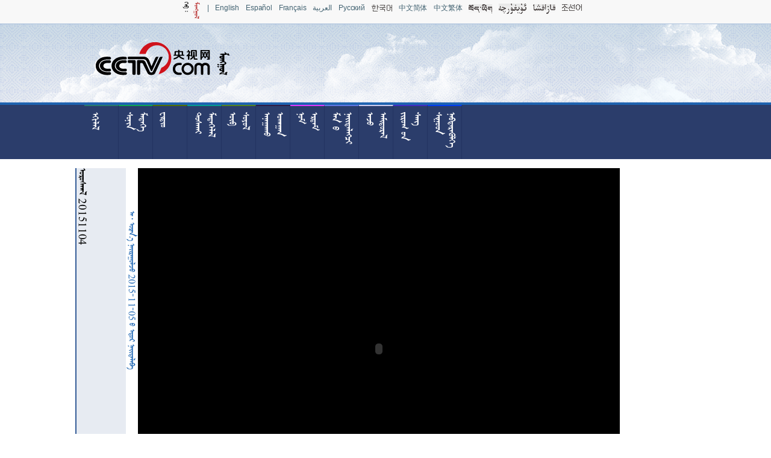

--- FILE ---
content_type: text/html
request_url: http://mongol.cctv.cn/contantroot/c/2015/11/05/f2f9cadf-7728-434c-800a-d3874afae8c5.html
body_size: 4681
content:
<!DOCTYPE html PUBLIC "-//W3C//DTD XHTML 1.0 Transitional//EN" "http://www.w3.org/TR/xhtml1/DTD/xhtml1-transitional.dtd">
<html>
	<head>
		<title>文化时尚 20151104</title>
		<meta http-equiv="content-type" content="text/html; charset=UTF-8" /><meta http-equiv="X-UA-Compatible" content="IE=EmulateIE9" />
			<link href="/contantroot/css/readvedio.css"
				rel="stylesheet" type="text/css" />
			<script src="/contantroot/js/jquery-1.8.3.min.js"></script><script type="text/javascript" src="http://cntv.wrating.com/a2.js"></script>
			<script type="text/javascript">
var loc=window.location.toString();
		var m_loc=loc.replace("/c/","/m/");
		if(window.location.toString().indexOf('/m/') != -1){
		}else{
			if(/AppleWebKit.*Mobile/i.test(navigator.userAgent) || (/MIDP|SymbianOS|NOKIA|SAMSUNG|LG|NEC|TCL|Alcatel|BIRD|DBTEL|Dopod|PHILIPS|HAIER|LENOVO|MOT-|Nokia|SonyEricsson|SIE-|Amoi|ZTE/.test(navigator.userAgent))){  
      			if(window.location.href.indexOf("/m/")<0){
					try{
						if(/Android|Windows Phone|webOS|iPhone|iPod|BlackBerry/i.test(navigator.userAgent)){
							window.location.href=m_loc;
						}else if(/iPad/i.test(navigator.userAgent)){
              				window.location.href=m_loc;
						}else{
							window.location.href=m_loc;
						}
					}catch(e){}
				}
			}
		}
</script>
<style type="">.nav_mgl_title:hover{background-color: #ef703d;}body{text-align: center;}#mainbox{width:1030px;margin: 0 auto;margin-top: 15px;}</style>
	</head><body><!-- START WRating v1.0 -->
<script type="text/javascript">
var vjAcc="860010-1116100100";
var wrUrl="http://cntv.wrating.com/";
var wrVideoUrl="http://cntv.wrating.com/";
</script>
<!-- END WRating v1.0 --><div style="height: 39px; width: 100%; background-color: #f8f8f8;font-size: 12px;" id="page_lang_box"><style type="text/css">#page_lang_box a{	margin-right:11px;	vertical-align: middle;	font-family:Arial;	text-align:center;	}</style><div id="box_lang" style="width: 999px;height: 20px;margin:auto auto;"><a href="http://mongol.cntv.cn/"><img src="/contantroot/uploadimage/language/mongol.png" style="margin-bottom:-6px;margin-top:3px;"/></a><a>|</a><a href="http://english.cntv.cn/01/index.shtml" target="_blank" >English</a><a href="http://espanol.cntv.cn/">Español</a><a href="http://fr.cntv.cn/">Français</a><a href="http://arabic.cntv.cn/">العربية</a><a href="http://russian.cntv.cn/">Pусский</a><a href="http://kr.cntv.cn/"><img src="/contantroot/uploadimage/language/1392269665067_940.gif" style="margin-bottom:-2px;"/></a><a href="http://www.cntv.cn/index.shtml">中文简体</a><a href="http://big5.cntv.cn/gate/big5/www.cntv.cn/index.shtml">中文繁体</a><a href="http://tibetan.cntv.cn"><img src="/contantroot/uploadimage/language/1392270083904_329.gif" style="margin-bottom:-4px;"/></a><a href="http://uyghur.cntv.cn/"><img src="/contantroot/uploadimage/language/1392270076939_582.gif" style="margin-bottom:-4px;"/></a><a href="http://kazakh.cntv.cn/"><img src="/contantroot/uploadimage/language/1392270069815_947.gif" style="margin-bottom:-4px;"/></a><a href="http://korean.cntv.cn/"><img src="/contantroot/uploadimage/language/1392270062098_329.gif"/></a></div></div><div style="height: 130px;width: 100%;background-image: url('/contantroot/template/head_bac.png');background-repeat: repeat-x;border-top: 1px #acc1dc solid;"><div style="height: 130px;width: 100%;background-image: url('/contantroot/template/head_bac2.png');background-repeat:no-repeat;"><div style="width:1000px;height: 130px;margin: auto;"><img src="/contantroot/template/mongolcntvlogo.png" style="float: left;"></div></div></div><div style="background-color: #2b3d6b;height: 90px;border-top: 4px #1e63b0 solid;width: 100%;"><div class="module" id="" style="width:1000px;margin: auto;"><a class="nav" href="/index.html"><div class="nav_mgl_title" style="height:88px;width: 56px;cursor: pointer;border-right: 1px #223360 solid;border-top:2px #7fffff solid;float: left;"><p class="rotate" style="width: 50px;font-size: 21px;text-align: left;color: #ffffff;height: 40px;margin-top: 10px;margin-left:8px;"> </p></div></a><a class="nav" href="/news.html"><div class="nav_mgl_title" style="height:88px;width: 56px;cursor: pointer;border-right: 1px #223360 solid;border-top:2px #7fffff solid;float: left;"><p class="rotate" style="width: 50px;font-size: 21px;text-align: left;color: #ffffff;height: 40px;margin-top: 10px;margin-left:8px;"> </p></div></a><a class="nav" href="/video.html"><div class="nav_mgl_title" style="height:88px;width: 56px;cursor: pointer;border-right: 1px #223360 solid;border-top:2px #7fffff solid;float: left;"><p class="rotate" style="width: 50px;font-size: 21px;text-align: left;color: #ffffff;height: 40px;margin-top: 10px;margin-left:8px;"></p></div></a><a class="nav" href="/column.html"><div class="nav_mgl_title" style="height:88px;width: 56px;cursor: pointer;border-right: 1px #223360 solid;border-top:2px #7fffff solid;float: left;"><p class="rotate" style="width: 50px;font-size: 21px;text-align: left;color: #ffffff;height: 40px;margin-top: 10px;margin-left:8px;">  </p></div></a><a class="nav" href="/culture.html"><div class="nav_mgl_title" style="height:88px;width: 56px;cursor: pointer;border-right: 1px #223360 solid;border-top:2px #7fffff solid;float: left;"><p class="rotate" style="width: 50px;font-size: 21px;text-align: left;color: #ffffff;height: 40px;margin-top: 10px;margin-left:8px;"> </p></div></a><a class="nav" href="/medicine.html"><div class="nav_mgl_title" style="height:88px;width: 56px;cursor: pointer;border-right: 1px #223360 solid;border-top:2px #7fffff solid;float: left;"><p class="rotate" style="width: 50px;font-size: 21px;text-align: left;color: #ffffff;height: 40px;margin-top: 10px;margin-left:8px;">  </p></div></a><a class="nav" href="/books.html"><div class="nav_mgl_title" style="height:88px;width: 56px;cursor: pointer;border-right: 1px #223360 solid;border-top:2px #7fffff solid;float: left;"><p class="rotate" style="width: 50px;font-size: 21px;text-align: left;color: #ffffff;height: 40px;margin-top: 10px;margin-left:8px;"> </p></div></a><a class="nav" href="/columnist.html"><div class="nav_mgl_title" style="height:88px;width: 56px;cursor: pointer;border-right: 1px #223360 solid;border-top:2px #7fffff solid;float: left;"><p class="rotate" style="width: 50px;font-size: 21px;text-align: left;color: #ffffff;height: 40px;margin-top: 10px;margin-left:8px;"> </p></div></a><a class="nav" href="/life.html"><div class="nav_mgl_title" style="height:88px;width: 56px;cursor: pointer;border-right: 1px #223360 solid;border-top:2px #7fffff solid;float: left;"><p class="rotate" style="width: 50px;font-size: 21px;text-align: left;color: #ffffff;height: 40px;margin-top: 10px;margin-left:8px;"> </p></div></a><a class="nav" href="/gallery.html"><div class="nav_mgl_title" style="height:88px;width: 56px;cursor: pointer;border-right: 1px #223360 solid;border-top:2px #7fffff solid;float: left;"><p class="rotate" style="width: 50px;font-size: 21px;text-align: left;color: #ffffff;height: 40px;margin-top: 10px;margin-left:8px;">  </p></div></a><a class="nav" href="/live.html"><div class="nav_mgl_title" style="height:88px;width: 56px;cursor: pointer;border-right: 1px #223360 solid;border-top:2px #7fffff solid;float: left;"><p class="rotate" style="width: 50px;font-size: 21px;text-align: left;color: #ffffff;height: 40px;margin-top: 10px;margin-left:8px;"> </p></div></a><div style="clear:both;"></div><script type="text/javascript">	function borderColorRan(){$(".nav_mgl_title").each(function(){$(this).css("border-top","2px "+getRandomColor()+" solid")});}function getRandomColor(){return '#'+('00000'+(Math.random()*0x1000000<<0).toString(16)).slice(-6);}$(document).ready(function() {borderColorRan();});	</script></div></div><div id="mainbox">	
		<div id="titlebox"
			style="border-left: 2px #365d98 solid;width: 82px; height: 600px; float: left;margin: auto;background-color: #e7ebf2;">
				<p class="rotate" style="width: 600px;font-family:Qagan;font-size: 21px;text-align: left;height: 40px;"> 20151104</p>
		</div>
		<div id="timebox" style="width: 20px; height: 600px; float: left;margin: auto;">
					<p class="rotate" style="width: 600px;font-family: Qagan;font-size: 18px;text-align: left;color: #246ab5;height: 40px;">&nbsp;&nbsp;&nbsp;&nbsp;&nbsp;&nbsp;&nbsp;&nbsp;&nbsp;&nbsp;&nbsp;&nbsp;&nbsp;&nbsp;&nbsp;    2015-11-05     </p>
		</div>
		<div id="plaerbox" style="float: left;margin: auto;">
			<script type="text/javascript"
				src="http://js.player.cntv.cn/creator/swfobject.js"></script>
			<script type="text/javascript"
				src="http://js.player.cntv.cn/creator/common_standard.js"></script>

			<div id="cntvPlayer"></div>
			<script type="text/javascript">
	var fo = createCommonPlayer("vplayer", 800, 600, "news");
	fo.addVariable("videoId", "VIDE100251051747");
	fo.addVariable("videoCenterId", "b6a1b13e0d7b4a4faf90f18d6f4ab072");
	writePlayer(fo, "cntvPlayer");</script>
		</div>
		<div id="titlebox"
			style="width: 112px; height: 600px; float: left;margin: auto;">
			<p class="rotate" style="width: 600px;font-family:Qagan;font-size: 21px;text-align: left;height: 40px;"></p>
		</div><div class="module" id="b7bbc261-f894-442b-95fe-c10973d182cb" style="border: 1px #d6e1f0 solid;width:490px;float: left;border-left:2px #365d98 solid;background-color: #f9fafc;margin-top: 15px;"><div class="mgl_module_title" style="height:310px;width: 35px;float: left; background-color: #e7ebf2;text-align: left;"><p class="rotate" style="width: 300px;font-size: 19px;cursor: pointer;color: #235196;height: 20px;margin-left: 5px;text-align:left;margin-top: 30px;"> <a style="color:#235196; " href="100000247" target="_blank">  </a></p></div><a style="color:#fff;" href="/contantroot/c/2015/10/29/b9a56de0-a50d-419a-b805-ecf345c9201b.html" target="_blank"><div class="box100000247"  style="width: 160px;height: 120px;float: left; margin-top: 18px;margin-left:30px;cursor: pointer;"><div  id="box_bal100000247"  style="height:120px;width: 50px;float: left;position: absolute;background-color:#000;opacity:0.5;width: 160px;display:none;"></div><p id="box_txt100000247" class="rotate" style="width: 120px;font-size: 18px;height: 20px;display:none;">     </p><p><img src="/contantroot/uploadimage/2015/11/02/962cf3ea-0473-4a67-8349-9180850b99a1.jpg" style="max-height: 120px;max-width:160px;"/></p></div></a><a style="color:#fff;" href="/contantroot/c/2015/10/29/b828bfb8-c956-43f0-8f7a-ac7c09f64b7f.html" target="_blank"><div class="box100000247"  style="width: 160px;height: 120px;float: left; margin-top: 18px;margin-left:30px;cursor: pointer;"><div  id="box_bal100000247"  style="height:120px;width: 50px;float: left;position: absolute;background-color:#000;opacity:0.5;width: 160px;display:none;"></div><p id="box_txt100000247" class="rotate" style="width: 120px;font-size: 18px;height: 20px;display:none;">          </p><p><img src="/contantroot/uploadimage/2015/11/02/c54bc045-dc3f-44b5-9e23-c8528c25dd4f.jpg" style="max-height: 120px;max-width:160px;"/></p></div></a><a style="color:#fff;" href="/contantroot/c/2015/10/23/5391bd9e-8642-41a0-bb76-abd9b7797295.html" target="_blank"><div class="box100000247"  style="width: 160px;height: 120px;float: left; margin-top: 18px;margin-left:30px;cursor: pointer;"><div  id="box_bal100000247"  style="height:120px;width: 50px;float: left;position: absolute;background-color:#000;opacity:0.5;width: 160px;display:none;"></div><p id="box_txt100000247" class="rotate" style="width: 120px;font-size: 18px;height: 20px;display:none;">            </p><p><img src="/contantroot/uploadimage/2015/10/23/e1d53c86-1238-4dd4-adbc-8c2c5d61bf0e.jpg" style="max-height: 120px;max-width:160px;"/></p></div></a><a style="color:#fff;" href="/contantroot/c/2015/09/25/a0906275-10b2-44da-99fe-1798ed2595ed.html" target="_blank"><div class="box100000247"  style="width: 160px;height: 120px;float: left; margin-top: 18px;margin-left:30px;cursor: pointer;"><div  id="box_bal100000247"  style="height:120px;width: 50px;float: left;position: absolute;background-color:#000;opacity:0.5;width: 160px;display:none;"></div><p id="box_txt100000247" class="rotate" style="width: 120px;font-size: 18px;height: 20px;display:none;"> </p><p><img src="/contantroot/uploadimage/2015/09/25/dc8c19cc-42e2-4dae-a336-70fbeb4d7532.jpg" style="max-height: 120px;max-width:160px;"/></p></div></a><div style="clear:both;"></div><script type="text/javascript">$(document).ready(function() {$(".box100000247").hover(function(){$(this).find("#box_bal100000247").slideDown(200);$(this).find("#box_txt100000247").fadeIn(300);},function(){$(this).find("#box_txt100000247").hide();$(this).find("#box_bal100000247").slideUp(360);});});</script></div><div class="module" id="c69b8ff8-e13a-450e-8acf-ee3e02908436" style="border: 1px #d6e1f0 solid;width:490px;float: left;border-left:2px #365d98 solid;background-color: #f9fafc;margin-top: 15px;"><div class="mgl_module_title" style="height:310px;width: 35px;float: left; background-color: #e7ebf2;text-align: left;"><p class="rotate" style="width: 300px;font-size: 19px;cursor: pointer;color: #235196;height: 20px;margin-left: 5px;text-align:left;margin-top: 30px;"> <a style="color:#235196; " href="100000249" target="_blank">   </a></p></div><a style="color:#fff;" href="/contantroot/c/2015/11/05/f2f9cadf-7728-434c-800a-d3874afae8c5.html" target="_blank"><div class="box100000249"  style="width: 160px;height: 120px;float: left; margin-top: 18px;margin-left:30px;cursor: pointer;overflow:hidden;"><div  id="box_bal100000249"  style="height:120px;width: 50px;float: left;position: absolute;background-color:#000;opacity:0.5;width: 160px;display:none;"></div><p id="box_txt100000249" class="rotate" style="width: 120px;font-size: 18px;height: 20px;display:none;"> 20151104</p><p><img src="http://p1.img.cctvpic.com/fmspic/2015/11/05/b6a1b13e0d7b4a4faf90f18d6f4ab072.jpg" style="max-height: 120px;"/></p></div></a><a style="color:#fff;" href="/contantroot/c/2015/11/05/98a37baa-2f9f-4dd8-bcca-b792a288f443.html" target="_blank"><div class="box100000249"  style="width: 160px;height: 120px;float: left; margin-top: 18px;margin-left:30px;cursor: pointer;overflow:hidden;"><div  id="box_bal100000249"  style="height:120px;width: 50px;float: left;position: absolute;background-color:#000;opacity:0.5;width: 160px;display:none;"></div><p id="box_txt100000249" class="rotate" style="width: 120px;font-size: 18px;height: 20px;display:none;">  20151104</p><p><img src="http://p5.img.cctvpic.com/fmspic/2015/11/05/5cb72165ce964351a989d9f82a355c5d.jpg" style="max-height: 120px;"/></p></div></a><a style="color:#fff;" href="/contantroot/c/2015/11/04/02120b88-9ad2-45ed-8d99-d943a5040414.html" target="_blank"><div class="box100000249"  style="width: 160px;height: 120px;float: left; margin-top: 18px;margin-left:30px;cursor: pointer;overflow:hidden;"><div  id="box_bal100000249"  style="height:120px;width: 50px;float: left;position: absolute;background-color:#000;opacity:0.5;width: 160px;display:none;"></div><p id="box_txt100000249" class="rotate" style="width: 120px;font-size: 18px;height: 20px;display:none;">  20151103</p><p><img src="http://p1.img.cctvpic.com/fmspic/2015/11/04/9434a330653a490992d685b08d12e903.jpg" style="max-height: 120px;"/></p></div></a><a style="color:#fff;" href="/contantroot/c/2015/11/04/f200c6a8-938a-42c9-885a-b62a5ba9435d.html" target="_blank"><div class="box100000249"  style="width: 160px;height: 120px;float: left; margin-top: 18px;margin-left:30px;cursor: pointer;overflow:hidden;"><div  id="box_bal100000249"  style="height:120px;width: 50px;float: left;position: absolute;background-color:#000;opacity:0.5;width: 160px;display:none;"></div><p id="box_txt100000249" class="rotate" style="width: 120px;font-size: 18px;height: 20px;display:none;"> 20151103</p><p><img src="http://p1.img.cctvpic.com/fmspic/2015/11/04/c48823db668547e6b2e3dd063390025d.jpg" style="max-height: 120px;"/></p></div></a><div style="clear:both;"></div><script type="text/javascript">$(document).ready(function() {$(".box100000249").hover(function(){$(this).find("#box_bal100000249").slideDown(200);$(this).find("#box_txt100000249").fadeIn(300);},function(){$(this).find("#box_txt100000249").hide();$(this).find("#box_bal100000249").slideUp(360);});});</script></div><div style="clear:both;"></div></div><div style="height:160px;width:100%;background-color:#2b3d6b;border-top:2px #17213a solid;margin-top:50px;"><div style="height:99px;width:400px;margin:auto;margin-top:35px;"><p class="rotate" style="width:80px;font-size:19px;text-align:left;color:#a0a0a0;height:40px;margin-top:5px;">                 </p><a href="http://www.miibeian.gov.cn/state/outPortal/loginPortal.action" target="_blank"><img src="/img/gongshang.gif" style="float:right;"></div></div><!-- START WRating v1.0 -->
<script type="text/javascript">
_vjTrack('');
</script>
<noscript><img src="http://cntv.wrating.com/a.gif?c=860010-1128060100" width="1" height="1"/></noscript>
<!-- END WRating v1.0 --></body></html>


--- FILE ---
content_type: text/css
request_url: http://mongol.cctv.cn/contantroot/css/readvedio.css
body_size: 1159
content:
* {word-break:keep-all; letter-spacing:-0.015em;}html, body, div, span, applet, object, iframe, h1, h2, h3, h4, h5, h6, p, blockquote, pre, a, abbr, acronym, address, big, cite, code, del, dfn, em, img, ins, kbd, q, s, samp, small, strike, strong, sub, sup, tt, var, b, u, i, center, dl, dt, dd, ol, ul, li, fieldset, form, label, legend, table, caption, tbody, tfoot, thead, tr, th, td, article, aside, canvas, details, embed, figure, figcaption, footer, header, hgroup, menu, nav, output, ruby, section, summary, time, mark, audio, video {margin: 0;padding: 0;border: 0;font-size: 100%;font: inherit;}body {background: none repeat scroll 0 0 #FFFFFF;}article, aside, details, figcaption, figure, footer, header, hgroup, menu, nav, section {display: block;}body {line-height: 1;}ol, ul {list-style: none;}blockquote, q {quotes: none;}blockquote:before, blockquote:after, q:before, q:after {content: '';content: none;}table {border-collapse: collapse;border-spacing: 0;}ul li, .xl li {list-style: none;}h1, h2, h3, h4, h5, h6 { font-size: 1em;}em,cite,i {font-style: normal;}a { text-decoration: none; color:#436372;}a:hover { text-decoration: none;}a img { border: none;}label { cursor: pointer; }input {font-size:18px;}.clearfix:after {content: ".";display: block;height: 0;clear: both;visibility: hidden;}* html .clearfix {height: 1%;}
@font-face {
	font-family: Garqag;
	font-style: normal;
	font-weight: normal;
	src: url('../../contantroot/fontface/Garqag.eot?iefix')
		format('ie9-skip-eot'), url('../../contantroot/fontface/Garqag.woff')
		format('woff'), url('../../contantroot/fontface/Garqag.ttf')
		format('truetype'),
		url('../../contantroot/fontface/Garqag.svg#svgFontName') format('svg');
} @font-face {font-family:Qagan;font-style:normal;font-weight:normal;	src: url('../../contantroot/fontface/Qagan.eot?iefix') format('ie9-skip-eot'),url('../../contantroot/fontface/Qagan.woff') format('woff'), url('../../contantroot/fontface/Qagan.ttf') format('truetype'),url('../../contantroot/fontface/Qagan.svg#svgFontName') format('svg');}@font-face {	font-family:mglweb;	font-style:normal;font-weight:normal;src: url('../../contantroot/fontface/ie8font.eot?iefix') format('ie9-skip-eot'),url('../../contantroot/fontface/ie8font.woff') format('woff'),url('../../contantroot/fontface/ie8font.ttf') format('truetype'),url('../../contantroot/fontface/ie8font.svg#svgFontName') format('svg');}title {font-family:Qagan;}.rotate {font-family: Qagan;-webkit-transform: rotate(90deg) scaleY(-1);-moz-transform: rotate(90deg) scaleY(-1);-ms-transform: rotate(90deg) scaleY(-1);-o-transform: rotate(90deg) scaleY(-1);	transform: rotate(90deg) scaleY(-1);-webkit-transform-origin: left top;	-moz-transform-origin: left top;-ms-transform-origin: left top;	-o-transform-origin: left top;transform-origin: left top;filter: progid :   DXImageTransform.Microsoft.BasicImage (rotation =3);word-break: keep-all;position:absolute;margin: auto;}p{line-height: 22px;font-size: 20px;}


--- FILE ---
content_type: application/javascript
request_url: http://p.data.cctv.com/ge.js
body_size: 221
content:
window.goldlog=(window.goldlog||{});goldlog.Etag="CxyrId19FDoCAQ06J5hbbN/f";goldlog.stag=2;

--- FILE ---
content_type: application/javascript
request_url: http://js.player.cntv.cn/creator/common_standard.js
body_size: 13606
content:
var version = '0.171.5.8.9.6.3.5.2';
var adversion =     'ad0.172.5.8.4.5.4';
var isFlashPlayer = true;
var cntvFlashPlayerId = "";
var html5PlayerWidth ;
var html5PlayerHeight ;
var widgetsConfigPath = "http://js.player.cntv.cn/xml/widgetsConfig/common.xml";
var languageConfigPath ="";
//var widgetsSwfPath = "http://player.cntv.cn/widgets/wg/WidgetButton2.swf";
var widgetsSwfPath = "http://player.cntv.cn/widgets/wg/WidgetButton20150514.swf";
var widgetsXmlPath = "http://js.player.cntv.cn/xml/widgetsPlugXml/chinese.xml";

var AliMonitorJs = "http://js.data.cctv.com/__aplus_plugin_cctv.js,aplus_plugin_aplus_u.js";

var isMiniMode = false;
var canPlayM3u8 = true;
var floatLogoURL="";

var videoCenterId = "";


//var sns_userid;
var sns_islogin;
var sns_fo;
var sns_divid;
var isWritetedPlayer = false;
var currentMessage = "";

var myPosterImg = "";
var myIsAutoPlay = false;
var isShowH5VideoLoading = true;

var Fingerprint = "";//定义设备指纹信息的key值
var isFingerprintJsLoading = false;
var isH5HttpsVod = true;

function Print33(s)
{

}
function isIPad() {
    return /(iphone|ipad)/i.test(navigator.userAgent)|| /(Android)/i.test(navigator.userAgent);
}
var clientInfo={os:null,browser:null,broserVersion:null,osVersion:null};
(function() {

    var BrowserDetect = {
        init: function () {
            this.browser = this.searchString(this.dataBrowser) || "An unknown browser";
            this.version = this.searchVersion(navigator.userAgent)
                || this.searchVersion(navigator.appVersion)
                || "an unknown version";
            this.OS = this.searchString(this.dataOS) || "an unknown OS";
        },
        searchString: function (data) {
            for (var i=0;i<data.length;i++)	{
                var dataString = data[i].string;
                var dataProp = data[i].prop;
                this.versionSearchString = data[i].versionSearch || data[i].identity;
                if (dataString) {
                    if (dataString.indexOf(data[i].subString) != -1)
                        return data[i].identity;
                }
                else if (dataProp)
                    return data[i].identity;
            }
        },
        searchVersion: function (dataString) {
            var index = dataString.indexOf(this.versionSearchString);
            if (index == -1) return;
            return parseFloat(dataString.substring(index+this.versionSearchString.length+1));
        },
        dataBrowser: [
            {
                string: navigator.userAgent,
                subString: "Chrome",
                identity: "Chrome"
            },
            { 	string: navigator.userAgent,
                subString: "OmniWeb",
                versionSearch: "OmniWeb/",
                identity: "OmniWeb"
            },
            {
                string: navigator.vendor,
                subString: "Apple",
                identity: "Safari",
                versionSearch: "Version"
            },
            {
                prop: window.opera,
                identity: "Opera"
            },
            {
                string: navigator.vendor,
                subString: "iCab",
                identity: "iCab"
            },
            {
                string: navigator.vendor,
                subString: "KDE",
                identity: "Konqueror"
            },
            {
                string: navigator.userAgent,
                subString: "Firefox",
                identity: "Firefox"
            },
            {
                string: navigator.vendor,
                subString: "Camino",
                identity: "Camino"
            },
            {		// for newer Netscapes (6+)
                string: navigator.userAgent,
                subString: "Netscape",
                identity: "Netscape"
            },
            {
                string: navigator.userAgent,
                subString: "MSIE",
                identity: "Explorer",
                versionSearch: "MSIE"
            },
            {
                string: navigator.userAgent,
                subString: "Gecko",
                identity: "Mozilla",
                versionSearch: "rv"
            },
            { 		// for older Netscapes (4-)
                string: navigator.userAgent,
                subString: "Mozilla",
                identity: "Netscape",
                versionSearch: "Mozilla"
            }
        ],
        dataOS : [
            {
                string: navigator.platform,
                subString: "Win",
                identity: "Windows"
            },
            {
                string: navigator.platform,
                subString: "Mac",
                identity: "Mac"
            },
            {
                string: navigator.userAgent,
                subString: "iPhone",
                identity: "iPhone/iPod"
            },
            {
                string: navigator.userAgent,
                subString: "iPad",
                identity: "iPad"
            },
            {
                string: navigator.platform,
                subString: "Linux",
                identity: "Linux"
            }
        ]
    };
    BrowserDetect.init();
    clientInfo.os = BrowserDetect.OS;
    clientInfo.browser = BrowserDetect.browser;
    clientInfo.broserVersion  = BrowserDetect.version;
})();
function IsMaxthon()
{
    try{
        window.external.max_invoke("GetHotKey");
        return true;
    }catch(ex){
        return false;
    }
}
function createPlayer(playerId,w,h)
{
    alert("common.js不用此方法，请使用createCommonPlayer并传入台名称");
}
function createMiniPlayer(playerId,w,h,t)
{
    isMiniMode = true;
    return createCommonPlayer(playerId,w,h,t);
}



function createCommonPlayer(playerId,w,h,t,isAutoPlay,posterImg,isShowLoading)
{
    cntvFlashPlayerId = playerId;
    dealTai(t);
    isWritetedPlayer = false;
    if(tai=="")
    {
        alert("创建的台名称不对或还没有开通，请与视频技术部点播组联系");
        return;
    }


    //var playerUrl = "http://player.cntv.cn/standard/cntvplayer20180416.swf";
    //var playerUrl = "http://player.cntv.cn/standard/cntvplayer20180517.swf";
    //var playerUrl = "http://player.cntv.cn/standard/cntvplayer20180611.swf";
    //var playerUrl = "http://player.cntv.cn/standard/cntvplayer20180614.swf";

    //if(Math.random() < 0.5) {
    playerUrl = "http://player.cntv.cn/standard/cntvplayerQC20181126.swf";
    //}


    //是否是4k
    if(typeof(isVod4k)!="undefined" && isVod4k) {
        playerUrl = "http://player.cntv.cn/standard/cntvplayer4kQC20190620.swf";
    }




    if(window.location.href.indexOf("linye.cntv.cn")>0||tai=="zmxcys")
    {
        playerUrl = "http://player.cntv.cn/standard/cntvplayer2013110501.swf";
    }

    /*
    if(window.location.href.indexOf("ncpa-classic.cntv.cn")!=-1 || window.location.href.indexOf("ncpa-classic.com")!=-1)
    {
        //playerUrl = "http://player.cntv.cn/standard/dajuyuanplayer20141210.swf";
        playerUrl = "http://player.cntv.cn/standard/dajuyuanplayer20170103.swf";
    }
    */




    if(window.location.href.indexOf("ipanda.com")!==-1 && window.location.href.indexOf("livechina.ipanda.com")==-1 && window.location.href.indexOf("uav.ipanda.com")==-1)
    {
        playerUrl = "http://player.cntv.cn/standard/ipandaplayerVOD171121.swf";
    }

    /*2019年网络春晚播放器*/
    if(typeof(vodPlayerType)!="undefined" && vodPlayerType=="wlcw") {
        playerUrl = "http://player.cntv.cn/standard/nsfePlayerVOD190115.swf";
    }

    /*wdjlm播放器*/
    if(typeof(vodPlayerType)!="undefined" && vodPlayerType=="wdjlm") {
        playerUrl = "http://player.cntv.cn/standard/cntvplayerwd20190426.swf";
    }

    if(isMiniMode)
    {
        playerUrl = "http://player.cntv.cn/standard/cntvminiplayer20131212.swf";
    }
    html5PlayerWidth  = w;
    html5PlayerHeight = h;
    var fo ;
    if(IsMaxthon())
    {
        fo = new SWFObject(playerUrl+"?v="+version+"&a="+Math.random(), "vplayer", w, h, "10.0.0.0", "#000000");
    }else
    {
        fo = new SWFObject(playerUrl+"?v="+version, "vplayer", w, h, "10.0.0.0", "#000000");
    }
    fo.addVariable("NoDataSwfPath", "http://player.cntv.cn/widgets/NoDataVideoPanel.swf");
    //fo.addVariable("RelativeSwfPath", "http://player.cntv.cn/widgets/RelativeVideoPanel.swf");
    fo.addVariable("RelativeSwfPath", "http://player.cntv.cn/widgets/RelativeVideoPanel20150514.swf");

    ///fo.addVariable("isShowSmallWindow", "true");
    if(typeof(ad_Wenzi)!="undefined")
    {
        fo.addVariable("adText", ad_Wenzi);
    }
    if(typeof(ad_Banner)!="undefined")
    {
        fo.addVariable("adBanner", ad_Banner);
    }
    if(typeof(ad_Calls)!="undefined")
    {
        fo.addVariable("adCalls",ad_Calls);
    }

    if(window.location.href.indexOf("chunwan.cctv.com/2019/quanjing")!==-1) {

        fo.addVariable("quanjing2019", "true");
    }

    if(window.location.href.indexOf("v.mos.gov.cn")!=-1 || window.location.href.indexOf("v.ccdi.gov.cn")!=-1)
    {
        fo.addVariable("environment","ZJW");
    }

    //获取cookie并传递指纹信息
    if(!getCookie_vdn("Fingerprint")){
        //获取设备指纹信息
        getfingerprint2();
    } else{
        Fingerprint = getCookie_vdn("Fingerprint");
    }

    //把指纹信息传给播放器
    fo.addVariable("fingerprint",Fingerprint);
    fo.addVariable("usrOs", clientInfo.os);
    fo.addVariable("usrBroswer", clientInfo.browser+":"+clientInfo.broserVersion);
    fo.addVariable("screenInfo",window.screen.width+"*"+window.screen.height);
    fo.addVariable("platform",navigator.platform);
    fo.addVariable("isTianRun","true");
    //20160207 true 改成false
    fo.addVariable("isShowSmallWindow","false");
    fo.addVariable("widgetsConfig",widgetsConfigPath);
    fo.addVariable("languageConfig", languageConfigPath);
    fo.addVariable("logoImageURL", "");
    fo.addVariable("logoURL", "http://www.cntv.cn/");
    fo.addVariable("qmServerPath", "http://log.player.cntv.cn/stat.html");
    fo.addVariable("qmFrequency", "1");
    fo.addVariable("adplayerPath", "http://player.cntv.cn/adplayer/cntvAdPlayer.swf?v="+adversion);
    fo.addVariable("pauseAdplayerPath", "http://player.cntv.cn/adplayer/cntvPauseAdPlayer.swf?v="+adversion);
    fo.addVariable("cornerAdplayerPath", "http://player.cntv.cn/adplayer/cntvCornerADPlayer.swf?v="+adversion);
    fo.addVariable("hotmapPath", "http://player.cntv.cn/standard/cntvHotmap.swf?v="+adversion);
    fo.addVariable("tai", tai);
    fo.addVariable("referrer", document.referrer);
    //fo.addVariable("dynamicDataPath", "http://vdn.apps.cntv.cn/api/getHttpVideoInfo.do");
    fo.addVariable("dynamicDataPath", "http://vdn.apps.cntv.cn/api/getHttpVideoInfo.do");

    fo.addVariable("isUseDynamicData", "true");
    fo.addVariable("dynamicFrequency", "1.0");
    ///fo.addVariable("floatLogoTrigger", "false");
    fo.addVariable("isProtected", "true");
    fo.addVariable("isP2pInstall","false");
    fo.addVariable("floatLogoTrigger", "false");
    fo.addVariable("floatLogoURL", "http://player.cntv.cn/flashplayer/logo/fhMaskLogo.png");

    //是否是4k
    if(typeof(isVod4k)!="undefined" && isVod4k) {
        fo.addVariable("isVod4k", "true");
    }



    if(tai!="smallWindow"&&!(/(Android)/i.test(navigator.userAgent)))
    {
        fo.addVariable("widgetsSwfPath",widgetsSwfPath);
        fo.addVariable("widgetsXmlPath",widgetsXmlPath);
    }
    if(tai=="mini")//百度应用
        fo.addParam("wmode", "transparent");
    else
        fo.addParam("wmode", "window");

    if(tai!="dajuyuan"&&tai!="ipanda"&&tai!="zhuao"&&tai!="game"&&tai!="xmtv")
    {
        fo.addVariable("googleAd","true");
    }


    if(typeof(isAutoPlay)!="undefined")
    {
        fo.addVariable("isAutoPlay", isAutoPlay);
        myIsAutoPlay = isAutoPlay;
    }

    if(typeof(posterImg)!="undefined" && posterImg.length>0)
    {
        myPosterImg = posterImg;
        fo.addVariable("preImage", posterImg);
    } else{
        myPosterImg = "";
    }

    if(typeof(isShowLoading)!=="undefined" && isShowLoading===false) {
        isShowH5VideoLoading = false;
    }

    fo.addParam("menu","false");
    fo.addParam("allowFullScreen", "true");//fo.addVariable("gulouPath", "http://115.182.34.19/log/getSmallWindowLog.php");
    fo.addParam("allowScriptAccess","always");
    fo.addVariable("isConviva","true");fo.addVariable("isAkamaiAnility","true");

    if(window.location.href.indexOf("cntv.cn")!=-1 || window.location.href.indexOf("cctv.com")!=-1)
    {
        fo.addVariable("useP2pMode","true");
    }
    else
    {
        fo.addVariable("useP2pMode","false");
    }
    //dealRelative(fo,tai);
    return fo;
}

function dealecm(fo,tai)
{

}

function getChromeVersion(){
    var ver = "";
    var start = navigator.userAgent.indexOf("Chrome/");
    var cutStr = navigator.userAgent.substr(start + 7);
    ver = parseInt(cutStr);
    return ver;
}

function dealRelative(fo,tai)
{
    var file="Default.xml";
    switch(tai)
    {
        case "arts":file = "Art.xml";break;
        case "auto":file = "Auto.xml";break;
        case "dajuyuan":file = "";break;
        case "weiyu":file = "";break;//uyghur.xml
        case "ayu":file = "";break;//arabic.xml
        case "hayu":file = "";break;//kazakh.xml
        case "kr":file = "";break;//kr.xml
        case "english":file = "";break;//english.xml
        case "russain":file = "";break;//russian.xml
        case "french":file = "";break;//french.xml

        case "donghua":file = "Cartoon.xml";break;
        case "culture":file = "Culture.xml";break;
        case "teleplay":file = "Dianshiju.xml";break;
        case "finance":file = "Economics.xml";break;
        case "fangtan":file = "Fangtan.xml";break;
        case "food":file = "Food.xml";break;
        case "game":file = "Games.xml";break;
        case "high":file = "HD.xml";break;
        case "igongyi":file = "Igongyi.xml";break;
        case "it":file = "IT.xml";break;
        case "jiankang":file = "Jiankang.xml";break;
        case "discovery":file = "Jishi.xml";break;
        case "kejiao":file = "Kejiao.xml";break;
        case "fucai":file = "Lottery.xml";break;
        case "mall":file = "Mall.xml";break;
        case "film":file = "Movies.xml";break;
        case "yue":file = "Music.xml";break;
        case "wangzhan":file = "Network.xml";break;
        case "news":file = "News.xml";break;
        case "nongjiale":file = "Nongjiale.xml";break;
        case "hsjy":file = "RedHome.xml";break;
        case "shaoer":file = "Shaower.xml";break;
        case "aoyun":
        case "sport":file = "Sports.xml";break;
        case "style":file = "Style.xml";break;
        case "taihai":file = "Taihai.xml";break;
        case "travel":file = "Travel.xml";break;
        case "tv":file = "TV.xml";fo.addVariable("isShowSmallWindow","false");break;
        case "xiqu":file = "Xiqu.xml";break;
        case "yueyu":file = "Yueyu.xml";break;
        case "ent":file = "Zongyi.xml";break;
        case "xmtv":canPlayM3u8=true;fo.addVariable("useP2pMode","false");break;
        case "mtv":break
        case "0731":break;
        case "gxtv":break;
        case "zhuao":break;
        case "ipanda":file = "";break;
        case "hudong":file="";break;
    }

    /*
     if(file!=""&&!isMiniMode)
     {
     fo.addVariable("showRelative","true");
     fo.addVariable("relativeListUrl","http://js.player.cntv.cn/xml/relative/"+file);
     }
     */


}
function Print33(s)
{
    // alert(s);
}
function dealTai(t)
{
    switch(t)
    {
        case "arts":tai="arts";break;//艺术台
        case "auto":tai="auto";break;//汽车台


        case "book":tai="book";break;
        case "baby":tai="baby";break;
        case "bugu":tai="bugu";break;

        case "chuangfu":tai="chuangfu";break;
        case "chunwan":tai="chunwan";break;
        case "digi":tai="digi";break;//

        case "documentary":tai="documentary";break;//纪录片

        case "jishi":
        case "discovery":tai="discovery";break;//科教 探索 发现
        case "donghua":tai="donghua";break;//动画

        case "expo":tai="expo";break;//
        case "ent":tai="ent";break;//综艺

        case "dianying":
        case "film":tai="film";break;//电影

        case "fangtan":tai="fangtan";break;//电影
        case  "jingji":
        case "finance":tai="finance";break;//电影

        case "yinshi":
        case "food":tai = "food";break;

        case "game":tai = "game";break;
        case "games":tai = "game";break;

        case "hsjy":tai = "hsjy";break;
        case "igongyi":tai = "igongyi";break;
        case "industry":tai = "industry";break;
        case "it":tai = "it";break;
        case "jiadian":tai = "jiadian";break;
        case "jiankang":tai = "outside_jiankang";break;
        case "jxhsly":tai = "jxhsly";break;
        case "menggu":tai = "menggu";break;
        case "military":tai = "military";break;
        case "mindiao":tai = "mindiao";break;
        case "museum":tai = "museum";break;


        case "news":tai = "news";break;
        case "pinglun":tai = "pinglun";break;
        case "sannong":tai = "sannong";break;
        case "shaanxi":tai = "shaanxi";break;
        case "sports":
        case "sport":tai= "sport";break;
        case "style":tai= "style";break;
        case "shaoer":tai= "shaoer";break;

        case "taihai":tai= "taihai";widgetsConfigPath = "http://js.player.cntv.cn/xml/widgetsConfig/taihai.xml";break;
        case "xmtv":tai = "xmtv";break;

        case "dianshiju":
        case "teleplay":tai="teleplay";break;//电视剧
        case "tibet":tai="tibet";break;//电视剧
        case "travel":tai="travel";break;//电视剧
        case "wlchunwan":tai="wlchunwan";break;//电视剧
        case "worldcup":tai="worldcup";break;//电视剧
        case "yayun":tai="yayun";break;//电视剧
        case "ydcm":tai="ydcm";break;//电视剧
        case "yinshi":tai="yinshi";break;//电视剧
        case "yueyu":tai="yueyu";break;//电视剧
        case "yzcy":tai="yzcy";break;//电视剧
        case "xiqu":tai = "xiqu";break;//http://xiqu.cntv.cn

        case "yue":
        case "music":tai = "yue";break;//http://yue.cntv.cn

        case "nongye":tai="nongye";break;
        case "baobei":tai="baobei";break;
        case "smallWindow":tai="smallWindow";break;
        case "mini":tai="mini";break;
        case "kr":tai="kr";
            languageConfigPath  ="http://js.player.cntv.cn/xml/korean/korean.xml";
            widgetsSwfPath = "http://player.cntv.cn/widgets/MultiWidgetButton.swf";
            widgetsXmlPath = "http://js.player.cntv.cn/xml/widgetsPlugXml/korea.xml";
            break;
        case "hsly":tai="hsly";break;
        case "hsjy":tai="hsjy";break;
        case "culture":tai="culture";break;
        case "dajuyuan":tai="dajuyuan";
            widgetsConfigPath = "http://js.player.cntv.cn/xml/widgetsConfig/dajuyuan.xml";
            widgetsXmlPath = "";//
            break;//站内用这个
        case "chanjing":tai="chanjing";break;

        case "mtv":tai="mtv";break;
        case "chengdu":tai="chengdu";break;
        case "tv":tai="tv";break;
        case "nongjiale":tai="nongjiale";break;
        //case "weiyu":tai="weiyu";break;
        case "fucai":tai="fucai";break;
        case "kejiao":tai="kejiao";break;
        case "mall":tai="mall";break;

        case "baidu":tai="baidu";break;
        case "weiyu":tai="weiyu";canPlayM3u8=true;
            widgetsConfigPath = "http://js.player.cntv.cn/xml/widgetsConfig/english.xml";
            widgetsSwfPath = "http://player.cntv.cn/widgets/MultiWidgetButton.swf";
            //widgetsSwfPath = "http://player.cntv.cn/widgets/MultiWidgetButtonWeiyu.swf";
            widgetsXmlPath = "http://js.player.cntv.cn/xml/widgetsPlugXml/english.xml";
            break;
        case "fucai":tai="fucai";break;
        case "kejiao":tai="kejiao";break;
        case "mall":tai="mall";break;
        case "ipr":tai="ipr";break;
        case "baidu":tai="baidu";break;
        case "iptv":tai="iptv";break;
        case "russain":tai="russain";break;
        case "english":tai="english";
            widgetsConfigPath = "http://js.player.cntv.cn/xml/widgetsConfig/english.xml";
            widgetsSwfPath = "http://player.cntv.cn/widgets/MultiWidgetButton.swf";
            widgetsXmlPath = "http://js.player.cntv.cn/xml/widgetsPlugXml/english.xml";
            break;
        case "arabic":tai ="arabic";
        case "spanish":tai="spanish";break;
        case "cy":tai="cy";break;
        case "wangzhan":tai="wangzhan";break;

        case "nengyuan":tai="nengyuan";break;
        case "busmusic":tai="busmusic";break;
        case "wdy":tai="wdy";break;
        case "eurocup":tai="eurocup";break;
        case "dangyuan":tai="dangyuan";break;
        case "xietianxiedi":tai="xietianxiedi";break;//谢天谢地
        case "yanchanghui":tai="yanchanghui";break;
        case "aoyun":tai="aoyun";break;
        case "hayu":tai="hayu";canPlayM3u8=true;
            widgetsSwfPath = "http://player.cntv.cn/widgets/MultiWidgetButtonHayu.swf";
            break;
        case "gxtv":tai="gxtv";break;//广西宽频台
        case "zmxcys":tai="zmxcys";break;
        case "politics":tai="politics";break;//时政频道
        case "docuchina":tai="docuchina";break;//产业网
        case "0731":tai="0731";break;//长株谭
        case "zhuao":tai="zhuao";break;
        case "search":tai="search";break;
        case "ipanda":tai="ipanda";
            widgetsXmlPath="http://js.player.cntv.cn/xml/widgetsPlugXml/ipanda.xml";
            break;


        case "mcctvcom":tai="mcctvcom";break;
        case "chinalive":tai="chinalive";break;
        case "zhongjiwei":tai="zhongjiwei";break;
        case "hudong":tai="hudong";break;
        case "zgylc":tai="zgylc";break;
        case "cctv4k":tai="cctv4k";break;

        default:tai = "";//陆续增加中
    }
}

function getAndroidVersion()
{
    var version = 0;
    var clientInfo = navigator.userAgent.toLowerCase();
    var pos = clientInfo.indexOf("android");
    if(pos > 0)
    {
        version = clientInfo.substr(pos+7);
        version = parseInt(version);

        if(!version)
        {
            version = clientInfo.substr(pos+8);
            version = parseInt(version);
        }
    }
    return version;

}

function writePlayer(fo,divId)
{

    if(/(iphone|ipad)/i.test(navigator.userAgent) || getAndroidVersion()-4>=0)
    {
        var jsDataUrl = "";
        if(typeof isPlayerHttpsMode !=="undefined" && !isPlayerHttpsMode) {
            isH5HttpsVod = false;
        }

        videoCenterId = fo.getVariable("videoCenterId");

        if(isH5HttpsVod) {
            jsDataUrl = "https://vdn.apps.cntv.cn/api/getIpadVideoInfo.do?pid=" + videoCenterId + "&tai=ipad&from=html5";
            includeHtml5PlayerJs('https://js.player.cntv.cn/creator/html5player_standard.js',divId,jsDataUrl);

        } else{
            jsDataUrl = "http://vdn.apps.cntv.cn/api/getIpadVideoInfo.do?pid=" + videoCenterId + "&tai=ipad&from=html5";
            includeHtml5PlayerJs('http://js.player.cntv.cn/creator/html5player_standard.js',divId,jsDataUrl);
        }

    }else
    {

        getFlashVer();

        if(isFlashPlayer === 0 && navigator.userAgent.indexOf("rv:11")===-1&&navigator.userAgent.indexOf("MSIE")===-1&&navigator.userAgent.toLowerCase().indexOf("firefox")===-1) {
            var htmls = '  <object type="application/x-shockwave-flash" class="player" data="//s1.hdslb.com/bfs/static/player/main/flash/play_v3.swf?lastCompiled=2021-01-11T08:04:31.922Z" width="' + html5PlayerWidth + 'px" height="' + html5PlayerHeight + 'px" id="player_placeholder" style="visibility: visible;"><param name="bgcolor" value="#ffffff"><param name="allowfullscreeninteractive" value="true"><param name="allowfullscreen" value="true"><param name="quality" value="high"><param name="allowscriptaccess" value="always"><param name="wmode" value="direct"><param name="flashvars" value="spm_id_from=333.851.b_62696c695f7265706f72745f646f756761.9&amp;cid=81586615&amp;aid=46572888&amp;bvid=BV14b411n7My&amp;attribute=0&amp;show_bv=1&amp;dashSymbol=true"></object>\n';
            if(document.getElementById(divId)) {
                document.getElementById(divId).innerHTML = htmls;
            }


        } else {
            if(!isFlashPlayer || (getChromeVersion()>=55&&flashChecker().v<33))
            {
                showInstallFlashPlayerMsg(divId, html5PlayerWidth, html5PlayerHeight);
                return;
            }
        }



        if(typeof goldlog === "undefined") {
            doLoadAliAnalyticsJs();
        }

        //fo.write(divId);
        if(fo.getVariable("tai")=="tv")
            fo.addVariable("relativeListUrl","http://tv.cntv.cn/api/video/lastVideos?guid="+fo.getVariable("videoCenterId"));
////fo.addVariable("relativeListUrl",escape("http://data.t.cntv.cn:82/video/player?uid=10007&vid=afc76d888e7f4e9ab08cbf84a5f4a409"));

        sns_fo=fo;
        sns_divid=divId;
        getSnsCookie();
        setTimeout(writePlayer2,2000);
        var baseDiv = document.getElementById(divId);
        baseDiv.style.backgroundColor = "#000";
    }
}

function getSnsCookie()
{
    try{
        if(typeof(sns_userid)=="undefined")
        {
            sns_userid = window.parent.sns_userid;
            sns_islogin = window.parent.passport.isLoginedStatus().toString();
        }
        else
        {
            sns_islogin = passport.isLoginedStatus().toString();
        }

        if(sns_userid == null)
        {
            sns_userid = "";
        }

    }
    catch(e){
        sns_userid = "";
        sns_islogin = "false";
    }


    if(sns_islogin=="true" && clientInfo.browser=="Firefox" && sns_islogin=="true")
    {

        if(window.name!=""&&typeof(window.name)!="undefined"&&window.name.length>0)
        {
            setTimeout(function(){
                document.getElementById("myForm").target ="myFrame";
                document.getElementById("data").value = window.name;
                document.getElementById("myForm").submit();

            },300);

        }
    }

    writePlayer2();

}

function writePlayer2()
{
    if(isWritetedPlayer)return;
    isWritetedPlayer=true;
    var myBody =  document.getElementsByTagName('body')[0];
    var _bdiv = document.createElement("div");
    _bdiv.style.display = "none";

    var s = '<form id="myForm"  method="post" action="http://history.apps.cntv.cn/interface/service.php">';
    s = s+'<input id="method" name="method" value="video.setVideoPosition">';
    s= s+'<input id="client" name="client" value=1>';
    s =s+'<input id="data" name="data" value="" >';
    s =s+'<iframe id="myFrame" name="myFrame"></iframe></form>';
    _bdiv.innerHTML =s;
    myBody.appendChild(_bdiv);
    if(sns_islogin=="true")
    {
        sns_fo.addVariable("isLogin", sns_islogin);
        sns_fo.addVariable("userId", sns_userid);
    }
    sns_fo.write(sns_divid);
}
function setCurrentMes(s)
{
    currentMessage =s;
    window.name = s;
}
function thisMovie(movieName)
{
    if (navigator.appName.indexOf("Microsoft") != -1) {
        return window[movieName];
    } else {
        return document[movieName];
    }
}

function vodPlayOrPause(v) {
    try{
        if(isIPad()) {
            if(v == "pause") {
                document.getElementById("html5Player").pause();
            } else{
                document.getElementById("html5Player").play();
            }
        } else{
            if(v == "pause") {
                thisMovie("vplayer").pause();
            } else{
                thisMovie("vplayer").play();
            }
        }
    } catch (e) {

    }
}

window.onbeforeunload =function()
{
    if(typeof(_vjVideoTrack)!="undefined")
    {
        _vjVideoTrack("");
    }

    if(!currentMessage) {
        currentMessage = window.name;
    } else{
        window.name = currentMessage;
    }

    if(sns_islogin=="true" && currentMessage.length>1)
    {
        if(document.getElementById("myForm")){
            document.getElementById("myForm").target ="myFrame";
            document.getElementById("data").value = currentMessage;
            document.getElementById("myForm").submit();
        }
    }
};

if(window.addEventListener) {
    window.addEventListener("beforeunload", function (e) {
        try{
            thisMovie("vplayer").ConvivaCleanUp();
        } catch(e) {

        }
    });
}



function includeHtml5PlayerJs(file,divId,jsDataUrl)
{
    var _doc = document.getElementsByTagName('head')[0];
    var js = document.createElement('script');
    js.setAttribute('type', 'text/javascript');
    _doc.appendChild(js);
    js.onload = function ()
    {
        //alert('Firefox2、Firefox3、Safari3.1+、Opera9.6+ support js.onload');
        createHtml5Player(divId,html5PlayerWidth,html5PlayerHeight,jsDataUrl);
    }
    js.onreadystatechange = function ()
    {
        if (js.readyState == 'loaded' || js.readyState == 'complete')
        {
            createHtml5Player(divId,html5PlayerWidth,html5PlayerHeight,jsDataUrl);
        }
    }
    js.setAttribute('src', file);
    return false;
}


function givePageUrlToFlash() {
    return window.location.href;
}


function doLoadAliAnalyticsJs() {

    var jsLoader = createElementByType("script","convivaJs237","absolute","0px","0px","0px","0px");
    jsLoader.src = AliMonitorJs;

    var _doc = document.getElementsByTagName('head')[0];
    _doc.appendChild(jsLoader);
}

function flashSendDataToAli(v1, v2, v3, v4) {
    if(typeof goldlog!="undefined" && typeof goldlog.record!="undefined") {
        v3 += "&referURL=" +  encodeURIComponent(location.href.substr(0, 127));

        if(document.referrer) {
            v3 += "&referer=" + encodeURIComponent(document.referrer.substr(0, 127));
        }

        goldlog.record(v1, v2, v3, v4);
    }
}


function getFlashVer(){//获得flashplayer的版本 google
    var fls=flashChecker();

    if(fls && !fls.v) {
        isFlashPlayer = 0;
        return;
    }

    var s="";
    if(fls.f&&(fls.v>=33)) isFlashPlayer = true;
    else isFlashPlayer = false;
}

function flashChecker()
{
    var hasFlash=0;         //是否安装了flash
    var flashVersion=0; //flash版本
    var isIE=/*@cc_on!@*/0;      //是否IE浏览器

    if(isIE)
    {
        try{
            var swf = new ActiveXObject('ShockwaveFlash.ShockwaveFlash');
            if(swf) {
                hasFlash=1;
                VSwf=swf.GetVariable("$version");
                flashVersion=parseInt(VSwf.split(" ")[1].split(",")[0]);
            }
        }catch(e)
        {
            //alert(e);
        }
    }else{
        if (navigator.plugins && navigator.plugins.length > 0)
        {
            try{
                var swf=navigator.plugins["Shockwave Flash"];

                if (swf)
                {
                    hasFlash=1;
                    var words = swf.description.split(" ");
                    for (var i = 0; i < words.length; ++i)
                    {
                        if (isNaN(parseInt(words[i]))) continue;
                        flashVersion = parseInt(words[i]);
                        if(!isIPad() && getChromeVersion()>=55 && flashVersion>=23 && swf.filename==="internal-not-yet-present"){
                            flashVersion = 22;
                        }
                    }
                }
            }catch(e){
                //alert(e);
            }
        }
    }
    return {
        f:hasFlash,
        v:flashVersion
    };
}


function  showInstallFlashPlayerMsg(playerId, w, h){

    var msg = "请点此安装最新Flash";
    var str = "<div class=\"flash_install\"><a target='_blank' style='color:#cccccc;font-size:16px;text-decoration:underline;' href=\"https://www.flash.cn\" onfocus=\"this.blur()\"><img style=\"display:inline-block\" src=\"http://player.cntv.cn/flashplayer/logo/get_adobe_flash_player.png\"/><p style='margin-top:8px;color:#cccccc'>" + msg + "</p></a>安装完毕后请关闭浏览器后，再重新打开播放页面</div>";

    if(playerId=== "vplayer" && document.getElementById("myFlash") && !document.getElementById("vplayer"))
    {
        playerId = "myFlash";
    }
    var result_box = document.getElementById(playerId);

    var bg =  document.createElement("img");
    bg.position = "absolute";
    bg.src = "http://t.live.cntv.cn/cntvwebplay/cntvplayer/images/plug-in_bg.gif";
    var bgWidth = w;
    var bgHeight = h;
    bg.width = bgWidth;
    bg.height = bgHeight;
    result_box.style.lineHeight = "20px";
    result_box.appendChild(bg);

    var errorPanel = document.createElement("div");
    errorPanel.style.position = "relative";
    errorPanel.style.margin = "0 auto";
    errorPanel.style.left = "0";
    errorPanel.style.width = w + "px";
    errorPanel.style.textAlign = "center";
    errorPanel.style.top = -parseInt(2*bg.height/5) + "px";
    errorPanel.style.color = "#dddddd";
    errorPanel.style.fontSize = "16px";
    errorPanel.style.fontWeight = "bold";
    errorPanel.innerHTML = str;
    errorPanel.align = "center";
    result_box.appendChild(errorPanel);

    return;
}
function createElementByType(type,_id,position,_w,_h,_l,_t)
{
    var el = document.createElement(type);
    el.setAttribute("id",_id);
    el.style.position = position;
    el.style.width = _w;
    el.style.height = _h;
    el.style.left = _l;
    el.style.top = _t;
    return el;
}

//动态加载指纹js文件fingerprint2.js
function getfingerprint2(){
    var _doc = document.getElementsByTagName("head")[0];
    var jsLoader = createElementByType("script","jsFingerLoader","absolute","0px","0px","0px","0px");

    isFingerprintJsLoading = true;

    if(isIPad()) {
        setTimeout(function () {
            if(isH5HttpsVod) {
                jsLoader.src = "https://js.player.cntv.cn/creator/fingerprint2.js";
            }

            _doc.appendChild(jsLoader);
            if(typeof jsLoader.onload != "undefined"){
                jsLoader.onload = function() {
                    getFingerprint();
                };
            }

            if(typeof jsLoader.onreadystatechange != "undefined"){
                jsLoader.onreadystatechange = function(){
                    if (jsLoader.readyState == 'loaded' || jsLoader.readyState == 'complete'){
                        getFingerprint();
                    }
                };
            }
        }, 50);
    } else{
        jsLoader.src = "http://js.player.cntv.cn/creator/fingerprint2.js";

        _doc.appendChild(jsLoader);
        if(typeof jsLoader.onload != "undefined"){
            jsLoader.onload = function() {
                getFingerprint();
            };
        }

        if(typeof jsLoader.onreadystatechange != "undefined"){
            jsLoader.onreadystatechange = function(){
                if (jsLoader.readyState == 'loaded' || jsLoader.readyState == 'complete'){
                    getFingerprint();
                }
            };
        }
    }


}
//设置cookie    2017年7月28日16:11:42
function setCookie_vdn(key,value,day){
    if(day){
        var d = new Date();
        d.setTime(d.getTime() + day*24*60*60*1000);
        document.cookie=key + "=" + value + ";expires=" + d.toGMTString();
    }else{
        document.cookie=key + "=" + value;
    }

    try{
        if(window.localStorage) {
            localStorage.setItem(key, value);
        }
    } catch (e) {

    }

}
//删除cookie方法
function removeCookie_vdn(key){
    setCookie_vdn(key,"",-1);
}
//获取cookie方法
function getCookie_vdn( key ){

    var v = "";
    //判断是否含有cookie ，有cookie 就获取出来
    if( document.cookie ){
        var str = document.cookie;//获取cookie信息   键1=值1; 键2=值1; 键3=值3;
        var arr = str.split("; ");//将cookie文件按照 ;   拆成数组
        for(var i = 0 ; i <arr.length ; i++){
            var  item = arr[i].split("=");// 将数组中的每一个字符串通过=拆成一个小数组 [键1,值1]
            //判断小数组中 根据已知的键  下标为 [0] 为已知键，找到对应的值
            if(item[0] == key){
                v = item[1].toString();//将key对应的值返回此处返回的为字符串 将return JSON.parse(item[1])
                break;
            }
        }

    }
    v += "";

    try{
        if((!v ||v.length<20) && window.localStorage) {
            v = localStorage[key] ? localStorage[key] : "";
        }
    } catch (e) {
        v = "";
    }

    //如果没有cookie ，返回一个空数组
    return v;
}
//定义指纹信息在cookie中的key值
function getFingerprint(){
    var fp = new Fingerprint2();
    fp.get(function(result) {
        setCookie_vdn("Fingerprint",result.toUpperCase(),7);
    });
}
